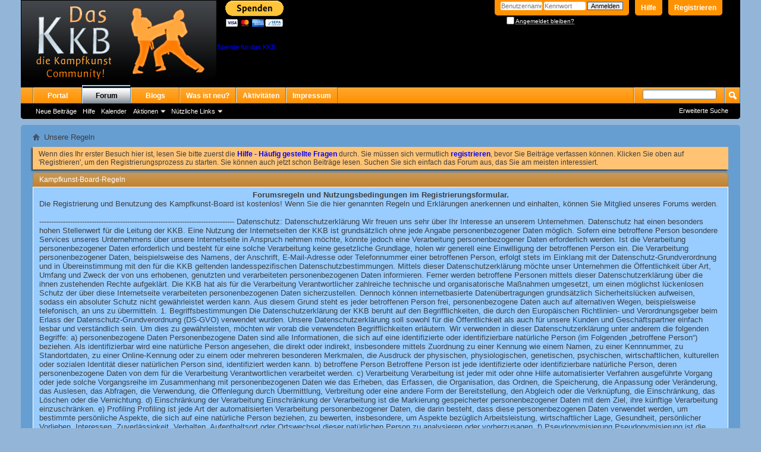

--- FILE ---
content_type: text/html; charset=ISO-8859-1
request_url: https://www.kampfkunst-board.info/forum/misc.php?s=bf1ce48e9a4d68999c5f18a4527541f3&do=showrules
body_size: 24957
content:
<!DOCTYPE html PUBLIC "-//W3C//DTD XHTML 1.0 Transitional//EN" "http://www.w3.org/TR/xhtml1/DTD/xhtml1-transitional.dtd">
<html xmlns="http://www.w3.org/1999/xhtml" dir="ltr" lang="de">
<head>
	<meta http-equiv="Content-Type" content="text/html; charset=ISO-8859-1" />
<meta id="e_vb_meta_bburl" name="vb_meta_bburl" content="https://www.kampfkunst-board.info/forum" />
<base href="https://www.kampfkunst-board.info/forum/" /><!--[if IE]></base><![endif]-->
<meta name="generator" content="vBulletin 4.2.5" />

	<link rel="Shortcut Icon" href="https://www.kampfkunst-board.info/forum/favicon.ico" type="image/x-icon" />


		<meta name="keywords" content="KKB,Kampfkunst-Board,Kampfkunst, Kampfsport,Gesundheit,Training,Filipino,Boxen,Kickboxen,Muay Thai,MMA,BJJ,Judo,Karate,Kung Fu,Wing Tsun,Wing Chun,JuJutsu,Sambo,Luta Livre,Free Fight,UFC,Ultimate Fighting,Bruce Lee,Jeet Kune Do,Aikido,Ninja,Ninjutsu,TKD,Taekwondo,Selbsrverteidigung,SV,Security,Budo,Krafttraining" />
		<meta name="description" content="KKB - Das Kampfkunst-Forum. Grösstes deutschsprachiges Forum zu allen Kampfkunst und Kampfsport Themen. www.kampfkunst-board.info" />





	
		<script type="text/javascript" src="https://ajax.googleapis.com/ajax/libs/yui/2.9.0/build/yuiloader-dom-event/yuiloader-dom-event.js"></script>
	

<script type="text/javascript">
<!--
	if (typeof YAHOO === 'undefined') // Load ALL YUI Local
	{
		document.write('<script type="text/javascript" src="clientscript/yui/yuiloader-dom-event/yuiloader-dom-event.js?v=425"><\/script>');
		document.write('<script type="text/javascript" src="clientscript/yui/connection/connection-min.js?v=425"><\/script>');
		var yuipath = 'clientscript/yui';
		var yuicombopath = '';
		var remoteyui = false;
	}
	else	// Load Rest of YUI remotely (where possible)
	{
		var yuipath = 'https://ajax.googleapis.com/ajax/libs/yui/2.9.0/build';
		var yuicombopath = '';
		var remoteyui = true;
		if (!yuicombopath)
		{
			document.write('<script type="text/javascript" src="https://ajax.googleapis.com/ajax/libs/yui/2.9.0/build/connection/connection-min.js?v=425"><\/script>');
		}
	}
	var SESSIONURL = "s=1056e1a1adf8766f2acb20d4b629158a&";
	var SECURITYTOKEN = "guest";
	var IMGDIR_MISC = "https://www.kampfkunst-board.info/forum/images/misc";
	var IMGDIR_BUTTON = "https://www.kampfkunst-board.info/forum/images/buttons";
	var vb_disable_ajax = parseInt("0", 10);
	var SIMPLEVERSION = "425";
	var BBURL = "https://www.kampfkunst-board.info/forum";
	var LOGGEDIN = 0 > 0 ? true : false;
	var THIS_SCRIPT = "misc";
	var RELPATH = "misc.php?do=showrules";
	var PATHS = {
		forum : "https://www.kampfkunst-board.info/forum",
		cms   : "https://www.kampfkunst-board.info",
		blog  : ""
	};
	var AJAXBASEURL = "https://www.kampfkunst-board.info/forum/";
// -->
</script>
<script type="text/javascript" src="https://www.kampfkunst-board.info/forum/clientscript/vbulletin-core.js?v=425"></script>



	<link rel="alternate" type="application/rss+xml" title="Kampfkunst-Board RSS-Feed" href="https://www.kampfkunst-board.info/forum/external.php?type=RSS2" />
	



	<link rel="stylesheet" type="text/css" href="clientscript/vbulletin_css/style00045l/main-rollup.css?d=1575363100" />
        

	<!--[if lt IE 8]>
	<link rel="stylesheet" type="text/css" href="clientscript/vbulletin_css/style00045l/popupmenu-ie.css?d=1575363100" />
	<link rel="stylesheet" type="text/css" href="clientscript/vbulletin_css/style00045l/vbulletin-ie.css?d=1575363100" />
	<link rel="stylesheet" type="text/css" href="clientscript/vbulletin_css/style00045l/vbulletin-chrome-ie.css?d=1575363100" />
	<link rel="stylesheet" type="text/css" href="clientscript/vbulletin_css/style00045l/vbulletin-formcontrols-ie.css?d=1575363100" />
	<link rel="stylesheet" type="text/css" href="clientscript/vbulletin_css/style00045l/editor-ie.css?d=1575363100" />
	<![endif]-->


	<title>Unsere Regeln - Kampfkunst-Board</title>
	<link rel="stylesheet" type="text/css" href="clientscript/vbulletin_css/style00045l/additional.css?d=1575363100" />

</head>
<body>
	<div class="above_body"> <!-- closing tag is in template navbar -->
<div id="header" class="floatcontainer doc_header">
	<div><a name="top" href="https://www.kampfkunst-board.info/forum/forum.php?s=1056e1a1adf8766f2acb20d4b629158a" class="logo-image"><img src="https://www.kampfkunst-board.info/forum/roland/kkb_logo.png" alt="Kampfkunst-Board - Powered by vBulletin" /></a></div>
	<div id="toplinks" class="toplinks">
		
			<ul class="nouser">
			
				<li><a href="register.php?s=1056e1a1adf8766f2acb20d4b629158a" rel="nofollow">Registrieren</a></li>
			
				<li><a rel="help" href="faq.php?s=1056e1a1adf8766f2acb20d4b629158a">Hilfe</a></li>
				<li>
			<script type="text/javascript" src="clientscript/vbulletin_md5.js?v=425"></script>
			<form id="navbar_loginform" action="login.php?s=1056e1a1adf8766f2acb20d4b629158a&amp;do=login" method="post" onsubmit="md5hash(vb_login_password, vb_login_md5password, vb_login_md5password_utf, 0)">
				<fieldset id="logindetails" class="logindetails">
					<div>
						<div>
					<input type="text" class="textbox default-value" name="vb_login_username" id="navbar_username" size="10" accesskey="u" tabindex="101" value="Benutzername" />
					<input type="password" class="textbox" tabindex="102" name="vb_login_password" id="navbar_password" size="10" />
					<input type="text" class="textbox default-value" tabindex="102" name="vb_login_password_hint" id="navbar_password_hint" size="10" value="Kennwort" style="display:none;" />
					<input type="submit" class="loginbutton" tabindex="104" value="Anmelden" title="Gib zur Anmeldung deinen Benutzernamen und dein Kennwort in die dafür vorgesehenen Textfelder ein oder klicke auf die 'Registrieren'-Schaltfläche, um ein neues Benutzerkonto anzulegen." accesskey="s" />
						</div>
					</div>
				</fieldset>
				<div id="remember" class="remember">
					<label for="cb_cookieuser_navbar"><input type="checkbox" name="cookieuser" value="1" id="cb_cookieuser_navbar" class="cb_cookieuser_navbar" accesskey="c" tabindex="103" /> <acronym style="border-bottom: 1px dotted #000000; cursor: help;" title="Du bleibst angemeldet, bis du dich selbst abmeldest.">Angemeldet bleiben?</acronym></label>
				</div>

				<input type="hidden" name="s" value="1056e1a1adf8766f2acb20d4b629158a" />
				<input type="hidden" name="securitytoken" value="guest" />
				<input type="hidden" name="do" value="login" />
				<input type="hidden" name="vb_login_md5password" />
				<input type="hidden" name="vb_login_md5password_utf" />
			</form>
			<script type="text/javascript">
			YAHOO.util.Dom.setStyle('navbar_password_hint', "display", "inline");
			YAHOO.util.Dom.setStyle('navbar_password', "display", "none");
			vB_XHTML_Ready.subscribe(function()
			{
			//
				YAHOO.util.Event.on('navbar_username', "focus", navbar_username_focus);
				YAHOO.util.Event.on('navbar_username', "blur", navbar_username_blur);
				YAHOO.util.Event.on('navbar_password_hint', "focus", navbar_password_hint);
				YAHOO.util.Event.on('navbar_password', "blur", navbar_password);
			});
			
			function navbar_username_focus(e)
			{
			//
				var textbox = YAHOO.util.Event.getTarget(e);
				if (textbox.value == 'Benutzername')
				{
				//
					textbox.value='';
					textbox.style.color='#000000';
				}
			}

			function navbar_username_blur(e)
			{
			//
				var textbox = YAHOO.util.Event.getTarget(e);
				if (textbox.value == '')
				{
				//
					textbox.value='Benutzername';
					textbox.style.color='#777777';
				}
			}
			
			function navbar_password_hint(e)
			{
			//
				var textbox = YAHOO.util.Event.getTarget(e);
				
				YAHOO.util.Dom.setStyle('navbar_password_hint', "display", "none");
				YAHOO.util.Dom.setStyle('navbar_password', "display", "inline");
				YAHOO.util.Dom.get('navbar_password').focus();
			}

			function navbar_password(e)
			{
			//
				var textbox = YAHOO.util.Event.getTarget(e);
				
				if (textbox.value == '')
				{
					YAHOO.util.Dom.setStyle('navbar_password_hint', "display", "inline");
					YAHOO.util.Dom.setStyle('navbar_password', "display", "none");
				}
			}
			</script>
				</li>
				
			</ul>
		
	</div>
	<div class="ad_global_header">
		<form action="https://www.paypal.com/cgi-bin/webscr" method="post" target="_top">
<input type="hidden" name="cmd" value="_s-xclick" />
<input type="hidden" name="hosted_button_id" value="VJ94ES7TY8954" />
<input type="image" src="https://www.paypalobjects.com/de_DE/DE/i/btn/btn_donateCC_LG.gif" border="0" name="submit" title="PayPal - The safer, easier way to pay online!" alt="Spenden mit dem PayPal-Button" />
<img alt="" border="0" src="https://www.paypal.com/de_DE/i/scr/pixel.gif" width="1" height="1" />
</form>
<br>
<br>
<a href="https://www.paypal.com/cgi-bin/webscr?cmd=_s-xclick&hosted_button_id=VJ94ES7TY8954&source=url">Spende für das KKB</a> 
		
	</div>
	<hr />
</div>
	<div id="navbar" class="navbar">
	<ul id="navtabs" class="navtabs floatcontainer">
		
		
	
		<li  id="tab_mja5_574">
			<a class="navtab" href="/">Portal</a>
		</li>
		
		

	
		<li class="selected" id="vbtab_forum">
			<a class="navtab" href="forum.php?s=1056e1a1adf8766f2acb20d4b629158a">Forum</a>
		</li>
		
		
			<ul class="floatcontainer">
				
					
						
							<li id="vbflink_newposts"><a href="search.php?s=1056e1a1adf8766f2acb20d4b629158a&amp;do=getnew&amp;contenttype=vBForum_Post">Neue Beiträge</a></li>
						
					
				
					
						
							<li id="vbflink_faq"><a href="faq.php?s=1056e1a1adf8766f2acb20d4b629158a">Hilfe</a></li>
						
					
				
					
						
							<li id="vbflink_calendar"><a href="calendar.php?s=1056e1a1adf8766f2acb20d4b629158a">Kalender</a></li>
						
					
				
					
						<li class="popupmenu" id="vbmenu_actions">
							<a href="javascript://" class="popupctrl">Aktionen</a>
							<ul class="popupbody popuphover">
								
									<li id="vbalink_mfr"><a href="forumdisplay.php?s=1056e1a1adf8766f2acb20d4b629158a&amp;do=markread&amp;markreadhash=guest">Alle Foren als gelesen markieren</a></li>
								
							</ul>
						</li>
					
				
					
						<li class="popupmenu" id="vbmenu_qlinks">
							<a href="javascript://" class="popupctrl">Nützliche Links</a>
							<ul class="popupbody popuphover">
								
									<li id="vbqlink_posts"><a href="search.php?s=1056e1a1adf8766f2acb20d4b629158a&amp;do=getdaily&amp;contenttype=vBForum_Post">Heutige Beiträge</a></li>
								
									<li id="vbqlink_leaders"><a href="showgroups.php?s=1056e1a1adf8766f2acb20d4b629158a">Forum-Mitarbeiter anzeigen </a></li>
								
							</ul>
						</li>
					
				
			</ul>
		

	
		<li  id="vbtab_blog">
			<a class="navtab" href="blog.php?s=1056e1a1adf8766f2acb20d4b629158a">Blogs</a>
		</li>
		
		

	
		<li  id="vbtab_whatsnew">
			<a class="navtab" href="search.php?s=1056e1a1adf8766f2acb20d4b629158a&amp;do=getnew&amp;contenttype=vBForum_Post">Was ist neu?</a>
		</li>
		
		

	
		<li  id="vbtab_activity">
			<a class="navtab" href="activity.php?s=1056e1a1adf8766f2acb20d4b629158a">Aktivitäten</a>
		</li>
		
		

		
	<li><a class="navtab" href="impressum.php?s=1056e1a1adf8766f2acb20d4b629158a&amp;">Impressum</a></li>

	</ul>
	
		<div id="globalsearch" class="globalsearch">
			<form action="search.php?s=1056e1a1adf8766f2acb20d4b629158a&amp;do=process" method="post" id="navbar_search" class="navbar_search">
				
				<input type="hidden" name="securitytoken" value="guest" />
				<input type="hidden" name="do" value="process" />
				<span class="textboxcontainer"><span><input type="text" value="" name="query" class="textbox" tabindex="99"/></span></span>
				<span class="buttoncontainer"><span><input type="image" class="searchbutton" src="https://www.kampfkunst-board.info/forum/images/buttons/search.png" name="submit" onclick="document.getElementById('navbar_search').submit;" tabindex="100"/></span></span>
			</form>
			<ul class="navbar_advanced_search">
				<li><a href="search.php?s=1056e1a1adf8766f2acb20d4b629158a&amp;search_type=1" accesskey="4">Erweiterte Suche</a></li>
				
			</ul>
		</div>
	
</div>
</div><!-- closing div for above_body -->

<div class="body_wrapper">
<div id="breadcrumb" class="breadcrumb">
	<ul class="floatcontainer">
		<li class="navbithome"><a href="index.php?s=1056e1a1adf8766f2acb20d4b629158a" accesskey="1"><img src="https://www.kampfkunst-board.info/forum/images/misc/navbit-home.png" alt="Startseite" /></a></li>
		
		
	<li class="navbit lastnavbit"><span>Unsere Regeln</span></li>

	</ul>
	<hr />
</div>





	<form action="profile.php?do=dismissnotice" method="post" id="notices" class="notices">
		<input type="hidden" name="do" value="dismissnotice" />
		<input type="hidden" name="s" value="s=1056e1a1adf8766f2acb20d4b629158a&amp;" />
		<input type="hidden" name="securitytoken" value="guest" />
		<input type="hidden" id="dismiss_notice_hidden" name="dismiss_noticeid" value="" />
		<input type="hidden" name="url" value="" />
		<ol>
			<li class="restore" id="navbar_notice_1">
	
	Wenn dies Ihr erster Besuch hier ist,
		lesen Sie bitte zuerst die <a href="faq.php?s=1056e1a1adf8766f2acb20d4b629158a" target="_blank"><b>Hilfe - Häufig gestellte Fragen</b></a>
		durch. Sie müssen sich vermutlich <a href="register.php?s=1056e1a1adf8766f2acb20d4b629158a" target="_blank"><b>registrieren</b></a>,
		bevor Sie Beiträge verfassen können. Klicken Sie oben auf 'Registrieren', um den Registrierungsprozess zu
		starten. Sie können auch jetzt schon Beiträge lesen. Suchen Sie sich einfach das Forum aus, das Sie am meisten
		interessiert.
</li>
		</ol>
	</form>

	
	<div class="block">
		<h2 class="blockhead">Kampfkunst-Board-Regeln</h2>
		<div class="blockbody">
			<div class="blockrow restore">
				<div align="center"><b>Forumsregeln und Nutzungsbedingungen im Registrierungsformular.</b></div>

Die Registrierung und Benutzung des Kampfkunst-Board ist kostenlos! Wenn Sie die hier genannten Regeln und Erklärungen anerkennen und einhalten, können Sie Mitglied unseres Forums werden. <br><br>

----------------------------------------------------------------------------------

Datenschutz:
Datenschutzerklärung
Wir freuen uns sehr über Ihr Interesse an unserem Unternehmen. Datenschutz hat einen besonders hohen Stellenwert für die Leitung der KKB. Eine Nutzung der Internetseiten der KKB ist grundsätzlich ohne jede Angabe personenbezogener Daten möglich. Sofern eine betroffene Person besondere Services unseres Unternehmens über unsere Internetseite in Anspruch nehmen möchte, könnte jedoch eine Verarbeitung personenbezogener Daten erforderlich werden. Ist die Verarbeitung personenbezogener Daten erforderlich und besteht für eine solche Verarbeitung keine gesetzliche Grundlage, holen wir generell eine Einwilligung der betroffenen Person ein.

Die Verarbeitung personenbezogener Daten, beispielsweise des Namens, der Anschrift, E-Mail-Adresse oder Telefonnummer einer betroffenen Person, erfolgt stets im Einklang mit der Datenschutz-Grundverordnung und in Übereinstimmung mit den für die KKB geltenden landesspezifischen Datenschutzbestimmungen. Mittels dieser Datenschutzerklärung möchte unser Unternehmen die Öffentlichkeit über Art, Umfang und Zweck der von uns erhobenen, genutzten und verarbeiteten personenbezogenen Daten informieren. Ferner werden betroffene Personen mittels dieser Datenschutzerklärung über die ihnen zustehenden Rechte aufgeklärt.

Die KKB hat als für die Verarbeitung Verantwortlicher zahlreiche technische und organisatorische Maßnahmen umgesetzt, um einen möglichst lückenlosen Schutz der über diese Internetseite verarbeiteten personenbezogenen Daten sicherzustellen. Dennoch können internetbasierte Datenübertragungen grundsätzlich Sicherheitslücken aufweisen, sodass ein absoluter Schutz nicht gewährleistet werden kann. Aus diesem Grund steht es jeder betroffenen Person frei, personenbezogene Daten auch auf alternativen Wegen, beispielsweise telefonisch, an uns zu übermitteln.

1. Begriffsbestimmungen
Die Datenschutzerklärung der KKB beruht auf den Begrifflichkeiten, die durch den Europäischen Richtlinien- und Verordnungsgeber beim Erlass der Datenschutz-Grundverordnung (DS-GVO) verwendet wurden. Unsere Datenschutzerklärung soll sowohl für die Öffentlichkeit als auch für unsere Kunden und Geschäftspartner einfach lesbar und verständlich sein. Um dies zu gewährleisten, möchten wir vorab die verwendeten Begrifflichkeiten erläutern.

Wir verwenden in dieser Datenschutzerklärung unter anderem die folgenden Begriffe:

a)    personenbezogene Daten
Personenbezogene Daten sind alle Informationen, die sich auf eine identifizierte oder identifizierbare natürliche Person (im Folgenden „betroffene Person“) beziehen. Als identifizierbar wird eine natürliche Person angesehen, die direkt oder indirekt, insbesondere mittels Zuordnung zu einer Kennung wie einem Namen, zu einer Kennnummer, zu Standortdaten, zu einer Online-Kennung oder zu einem oder mehreren besonderen Merkmalen, die Ausdruck der physischen, physiologischen, genetischen, psychischen, wirtschaftlichen, kulturellen oder sozialen Identität dieser natürlichen Person sind, identifiziert werden kann.

b)    betroffene Person
Betroffene Person ist jede identifizierte oder identifizierbare natürliche Person, deren personenbezogene Daten von dem für die Verarbeitung Verantwortlichen verarbeitet werden.

c)    Verarbeitung
Verarbeitung ist jeder mit oder ohne Hilfe automatisierter Verfahren ausgeführte Vorgang oder jede solche Vorgangsreihe im Zusammenhang mit personenbezogenen Daten wie das Erheben, das Erfassen, die Organisation, das Ordnen, die Speicherung, die Anpassung oder Veränderung, das Auslesen, das Abfragen, die Verwendung, die Offenlegung durch Übermittlung, Verbreitung oder eine andere Form der Bereitstellung, den Abgleich oder die Verknüpfung, die Einschränkung, das Löschen oder die Vernichtung.

d)    Einschränkung der Verarbeitung
Einschränkung der Verarbeitung ist die Markierung gespeicherter personenbezogener Daten mit dem Ziel, ihre künftige Verarbeitung einzuschränken.

e)    Profiling
Profiling ist jede Art der automatisierten Verarbeitung personenbezogener Daten, die darin besteht, dass diese personenbezogenen Daten verwendet werden, um bestimmte persönliche Aspekte, die sich auf eine natürliche Person beziehen, zu bewerten, insbesondere, um Aspekte bezüglich Arbeitsleistung, wirtschaftlicher Lage, Gesundheit, persönlicher Vorlieben, Interessen, Zuverlässigkeit, Verhalten, Aufenthaltsort oder Ortswechsel dieser natürlichen Person zu analysieren oder vorherzusagen.

f)     Pseudonymisierung
Pseudonymisierung ist die Verarbeitung personenbezogener Daten in einer Weise, auf welche die personenbezogenen Daten ohne Hinzuziehung zusätzlicher Informationen nicht mehr einer spezifischen betroffenen Person zugeordnet werden können, sofern diese zusätzlichen Informationen gesondert aufbewahrt werden und technischen und organisatorischen Maßnahmen unterliegen, die gewährleisten, dass die personenbezogenen Daten nicht einer identifizierten oder identifizierbaren natürlichen Person zugewiesen werden.

g)    Verantwortlicher oder für die Verarbeitung Verantwortlicher
Verantwortlicher oder für die Verarbeitung Verantwortlicher ist die natürliche oder juristische Person, Behörde, Einrichtung oder andere Stelle, die allein oder gemeinsam mit anderen über die Zwecke und Mittel der Verarbeitung von personenbezogenen Daten entscheidet. Sind die Zwecke und Mittel dieser Verarbeitung durch das Unionsrecht oder das Recht der Mitgliedstaaten vorgegeben, so kann der Verantwortliche beziehungsweise können die bestimmten Kriterien seiner Benennung nach dem Unionsrecht oder dem Recht der Mitgliedstaaten vorgesehen werden.

h)    Auftragsverarbeiter
Auftragsverarbeiter ist eine natürliche oder juristische Person, Behörde, Einrichtung oder andere Stelle, die personenbezogene Daten im Auftrag des Verantwortlichen verarbeitet.

i)      Empfänger
Empfänger ist eine natürliche oder juristische Person, Behörde, Einrichtung oder andere Stelle, der personenbezogene Daten offengelegt werden, unabhängig davon, ob es sich bei ihr um einen Dritten handelt oder nicht. Behörden, die im Rahmen eines bestimmten Untersuchungsauftrags nach dem Unionsrecht oder dem Recht der Mitgliedstaaten möglicherweise personenbezogene Daten erhalten, gelten jedoch nicht als Empfänger.

j)      Dritter
Dritter ist eine natürliche oder juristische Person, Behörde, Einrichtung oder andere Stelle außer der betroffenen Person, dem Verantwortlichen, dem Auftragsverarbeiter und den Personen, die unter der unmittelbaren Verantwortung des Verantwortlichen oder des Auftragsverarbeiters befugt sind, die personenbezogenen Daten zu verarbeiten.

k)    Einwilligung
Einwilligung ist jede von der betroffenen Person freiwillig für den bestimmten Fall in informierter Weise und unmissverständlich abgegebene Willensbekundung in Form einer Erklärung oder einer sonstigen eindeutigen bestätigenden Handlung, mit der die betroffene Person zu verstehen gibt, dass sie mit der Verarbeitung der sie betreffenden personenbezogenen Daten einverstanden ist.

2. Name und Anschrift des für die Verarbeitung Verantwortlichen
Verantwortlicher im Sinne der Datenschutz-Grundverordnung, sonstiger in den Mitgliedstaaten der Europäischen Union geltenden Datenschutzgesetze und anderer Bestimmungen mit datenschutzrechtlichem Charakter ist die:

KKB
Frank Burczynski @ IMAG Berlin e.V. 
Oudenarder Str.16
13347 Berlin
Deutschland
Tel.: +491776936326
E-Mail: jkdberlin@kampfkunst-board.info
Website: www.kampfkunst-board.info

3. Cookies
Die Internetseiten der KKB verwenden Cookies. Cookies sind Textdateien, welche über einen Internetbrowser auf einem Computersystem abgelegt und gespeichert werden.

Zahlreiche Internetseiten und Server verwenden Cookies. Viele Cookies enthalten eine sogenannte Cookie-ID. Eine Cookie-ID ist eine eindeutige Kennung des Cookies. Sie besteht aus einer Zeichenfolge, durch welche Internetseiten und Server dem konkreten Internetbrowser zugeordnet werden können, in dem das Cookie gespeichert wurde. Dies ermöglicht es den besuchten Internetseiten und Servern, den individuellen Browser der betroffenen Person von anderen Internetbrowsern, die andere Cookies enthalten, zu unterscheiden. Ein bestimmter Internetbrowser kann über die eindeutige Cookie-ID wiedererkannt und identifiziert werden.

Durch den Einsatz von Cookies kann die KKB den Nutzern dieser Internetseite nutzerfreundlichere Services bereitstellen, die ohne die Cookie-Setzung nicht möglich wären.

Mittels eines Cookies können die Informationen und Angebote auf unserer Internetseite im Sinne des Benutzers optimiert werden. Cookies ermöglichen uns, wie bereits erwähnt, die Benutzer unserer Internetseite wiederzuerkennen. Zweck dieser Wiedererkennung ist es, den Nutzern die Verwendung unserer Internetseite zu erleichtern. Der Benutzer einer Internetseite, die Cookies verwendet, muss beispielsweise nicht bei jedem Besuch der Internetseite erneut seine Zugangsdaten eingeben, weil dies von der Internetseite und dem auf dem Computersystem des Benutzers abgelegten Cookie übernommen wird. Ein weiteres Beispiel ist das Cookie eines Warenkorbes im Online-Shop. Der Online-Shop merkt sich die Artikel, die ein Kunde in den virtuellen Warenkorb gelegt hat, über ein Cookie.

Die betroffene Person kann die Setzung von Cookies durch unsere Internetseite jederzeit mittels einer entsprechenden Einstellung des genutzten Internetbrowsers verhindern und damit der Setzung von Cookies dauerhaft widersprechen. Ferner können bereits gesetzte Cookies jederzeit über einen Internetbrowser oder andere Softwareprogramme gelöscht werden. Dies ist in allen gängigen Internetbrowsern möglich. Deaktiviert die betroffene Person die Setzung von Cookies in dem genutzten Internetbrowser, sind unter Umständen nicht alle Funktionen unserer Internetseite vollumfänglich nutzbar.

4. Erfassung von allgemeinen Daten und Informationen
Die Internetseite der KKB erfasst mit jedem Aufruf der Internetseite durch eine betroffene Person oder ein automatisiertes System eine Reihe von allgemeinen Daten und Informationen. Diese allgemeinen Daten und Informationen werden in den Logfiles des Servers gespeichert. Erfasst werden können die (1) verwendeten Browsertypen und Versionen, (2) das vom zugreifenden System verwendete Betriebssystem, (3) die Internetseite, von welcher ein zugreifendes System auf unsere Internetseite gelangt (sogenannte Referrer), (4) die Unterwebseiten, welche über ein zugreifendes System auf unserer Internetseite angesteuert werden, (5) das Datum und die Uhrzeit eines Zugriffs auf die Internetseite, (6) eine Internet-Protokoll-Adresse (IP-Adresse), (7) der Internet-Service-Provider des zugreifenden Systems und (8) sonstige ähnliche Daten und Informationen, die der Gefahrenabwehr im Falle von Angriffen auf unsere informationstechnologischen Systeme dienen.

Bei der Nutzung dieser allgemeinen Daten und Informationen zieht die KKB keine Rückschlüsse auf die betroffene Person. Diese Informationen werden vielmehr benötigt, um (1) die Inhalte unserer Internetseite korrekt auszuliefern, (2) die Inhalte unserer Internetseite sowie die Werbung für diese zu optimieren, (3) die dauerhafte Funktionsfähigkeit unserer informationstechnologischen Systeme und der Technik unserer Internetseite zu gewährleisten sowie (4) um Strafverfolgungsbehörden im Falle eines Cyberangriffes die zur Strafverfolgung notwendigen Informationen bereitzustellen. Diese anonym erhobenen Daten und Informationen werden durch die KKB daher einerseits statistisch und ferner mit dem Ziel ausgewertet, den Datenschutz und die Datensicherheit in unserem Unternehmen zu erhöhen, um letztlich ein optimales Schutzniveau für die von uns verarbeiteten personenbezogenen Daten sicherzustellen. Die anonymen Daten der Server-Logfiles werden getrennt von allen durch eine betroffene Person angegebenen personenbezogenen Daten gespeichert.

5. Registrierung auf unserer Internetseite
Die betroffene Person hat die Möglichkeit, sich auf der Internetseite des für die Verarbeitung Verantwortlichen unter Angabe von personenbezogenen Daten zu registrieren. Welche personenbezogenen Daten dabei an den für die Verarbeitung Verantwortlichen übermittelt werden, ergibt sich aus der jeweiligen Eingabemaske, die für die Registrierung verwendet wird. Die von der betroffenen Person eingegebenen personenbezogenen Daten werden ausschließlich für die interne Verwendung bei dem für die Verarbeitung Verantwortlichen und für eigene Zwecke erhoben und gespeichert. Der für die Verarbeitung Verantwortliche kann die Weitergabe an einen oder mehrere Auftragsverarbeiter, beispielsweise einen Paketdienstleister, veranlassen, der die personenbezogenen Daten ebenfalls ausschließlich für eine interne Verwendung, die dem für die Verarbeitung Verantwortlichen zuzurechnen ist, nutzt.

Durch eine Registrierung auf der Internetseite des für die Verarbeitung Verantwortlichen wird ferner die vom Internet-Service-Provider (ISP) der betroffenen Person vergebene IP-Adresse, das Datum sowie die Uhrzeit der Registrierung gespeichert. Die Speicherung dieser Daten erfolgt vor dem Hintergrund, dass nur so der Missbrauch unserer Dienste verhindert werden kann, und diese Daten im Bedarfsfall ermöglichen, begangene Straftaten aufzuklären. Insofern ist die Speicherung dieser Daten zur Absicherung des für die Verarbeitung Verantwortlichen erforderlich. Eine Weitergabe dieser Daten an Dritte erfolgt grundsätzlich nicht, sofern keine gesetzliche Pflicht zur Weitergabe besteht oder die Weitergabe der Strafverfolgung dient.

Die Registrierung der betroffenen Person unter freiwilliger Angabe personenbezogener Daten dient dem für die Verarbeitung Verantwortlichen dazu, der betroffenen Person Inhalte oder Leistungen anzubieten, die aufgrund der Natur der Sache nur registrierten Benutzern angeboten werden können. Registrierten Personen steht die Möglichkeit frei, die bei der Registrierung angegebenen personenbezogenen Daten jederzeit abzuändern oder vollständig aus dem Datenbestand des für die Verarbeitung Verantwortlichen löschen zu lassen.

Der für die Verarbeitung Verantwortliche erteilt jeder betroffenen Person jederzeit auf Anfrage Auskunft darüber, welche personenbezogenen Daten über die betroffene Person gespeichert sind. Ferner berichtigt oder löscht der für die Verarbeitung Verantwortliche personenbezogene Daten auf Wunsch oder Hinweis der betroffenen Person, soweit dem keine gesetzlichen Aufbewahrungspflichten entgegenstehen. Die Gesamtheit der Mitarbeiter des für die Verarbeitung Verantwortlichen stehen der betroffenen Person in diesem Zusammenhang als Ansprechpartner zur Verfügung.

6. Abonnement unseres Newsletters
Auf der Internetseite der KKB wird den Benutzern die Möglichkeit eingeräumt, den Newsletter unseres Unternehmens zu abonnieren. Welche personenbezogenen Daten bei der Bestellung des Newsletters an den für die Verarbeitung Verantwortlichen übermittelt werden, ergibt sich aus der hierzu verwendeten Eingabemaske.

Die KKB informiert ihre Kunden und Geschäftspartner in unregelmäßigen Abständen im Wege eines Newsletters über Angebote des Unternehmens. Der Newsletter unseres Unternehmens kann von der betroffenen Person grundsätzlich nur dann empfangen werden, wenn (1) die betroffene Person über eine gültige E-Mail-Adresse verfügt und (2) die betroffene Person sich für den Newsletterversand registriert. An die von einer betroffenen Person erstmalig für den Newsletterversand eingetragene E-Mail-Adresse wird aus rechtlichen Gründen eine Bestätigungsmail im Double-Opt-In-Verfahren versendet. Diese Bestätigungsmail dient der Überprüfung, ob der Inhaber der E-Mail-Adresse als betroffene Person den Empfang des Newsletters autorisiert hat.

Bei der Anmeldung zum Newsletter speichern wir ferner die vom Internet-Service-Provider (ISP) vergebene IP-Adresse des von der betroffenen Person zum Zeitpunkt der Anmeldung verwendeten Computersystems sowie das Datum und die Uhrzeit der Anmeldung. Die Erhebung dieser Daten ist erforderlich, um den(möglichen) Missbrauch der E-Mail-Adresse einer betroffenen Person zu einem späteren Zeitpunkt nachvollziehen zu können und dient deshalb der rechtlichen Absicherung des für die Verarbeitung Verantwortlichen.

Die im Rahmen einer Anmeldung zum Newsletter erhobenen personenbezogenen Daten werden ausschließlich zum Versand unseres Newsletters verwendet. Ferner könnten Abonnenten des Newsletters per E-Mail informiert werden, sofern dies für den Betrieb des Newsletter-Dienstes oder eine diesbezügliche Registrierung erforderlich ist, wie dies im Falle von Änderungen am Newsletterangebot oder bei der Veränderung der technischen Gegebenheiten der Fall sein könnte. Es erfolgt keine Weitergabe der im Rahmen des Newsletter-Dienstes erhobenen personenbezogenen Daten an Dritte. Das Abonnement unseres Newsletters kann durch die betroffene Person jederzeit gekündigt werden. Die Einwilligung in die Speicherung personenbezogener Daten, die die betroffene Person uns für den Newsletterversand erteilt hat, kann jederzeit widerrufen werden. Zum Zwecke des Widerrufs der Einwilligung findet sich in jedem Newsletter ein entsprechender Link. Ferner besteht die Möglichkeit, sich jederzeit auch direkt auf der Internetseite des für die Verarbeitung Verantwortlichen vom Newsletterversand abzumelden oder dies dem für die Verarbeitung Verantwortlichen auf andere Weise mitzuteilen.

7. Newsletter-Tracking
Die Newsletter der KKB enthalten sogenannte Zählpixel. Ein Zählpixel ist eine Miniaturgrafik, die in solche E-Mails eingebettet wird, welche im HTML-Format versendet werden, um eine Logdatei-Aufzeichnung und eine Logdatei-Analyse zu ermöglichen. Dadurch kann eine statistische Auswertung des Erfolges oder Misserfolges von Online-Marketing-Kampagnen durchgeführt werden. Anhand des eingebetteten Zählpixels kann die KKB erkennen, ob und wann eine E-Mail von einer betroffenen Person geöffnet wurde und welche in der E-Mail befindlichen Links von der betroffenen Person aufgerufen wurden.

Solche über die in den Newslettern enthaltenen Zählpixel erhobenen personenbezogenen Daten, werden von dem für die Verarbeitung Verantwortlichen gespeichert und ausgewertet, um den Newsletterversand zu optimieren und den Inhalt zukünftiger Newsletter noch besser den Interessen der betroffenen Person anzupassen. Diese personenbezogenen Daten werden nicht an Dritte weitergegeben. Betroffene Personen sind jederzeit berechtigt, die diesbezügliche gesonderte, über das Double-Opt-In-Verfahren abgegebene Einwilligungserklärung zu widerrufen. Nach einem Widerruf werden diese personenbezogenen Daten von dem für die Verarbeitung Verantwortlichen gelöscht. Eine Abmeldung vom Erhalt des Newsletters deutet die KKB automatisch als Widerruf.

8. Kontaktmöglichkeit über die Internetseite
Die Internetseite der KKB enthält aufgrund von gesetzlichen Vorschriften Angaben, die eine schnelle elektronische Kontaktaufnahme zu unserem Unternehmen sowie eine unmittelbare Kommunikation mit uns ermöglichen, was ebenfalls eine allgemeine Adresse der sogenannten elektronischen Post (E-Mail-Adresse) umfasst. Sofern eine betroffene Person per E-Mail oder über ein Kontaktformular den Kontakt mit dem für die Verarbeitung Verantwortlichen aufnimmt, werden die von der betroffenen Person übermittelten personenbezogenen Daten automatisch gespeichert. Solche auf freiwilliger Basis von einer betroffenen Person an den für die Verarbeitung Verantwortlichen übermittelten personenbezogenen Daten werden für Zwecke der Bearbeitung oder der Kontaktaufnahme zur betroffenen Person gespeichert. Es erfolgt keine Weitergabe dieser personenbezogenen Daten an Dritte.

9. Kommentarfunktion im Blog auf der Internetseite
Die KKB bietet den Nutzern auf einem Blog, der sich auf der Internetseite des für die Verarbeitung Verantwortlichen befindet, die Möglichkeit, individuelle Kommentare zu einzelnen Blog-Beiträgen zu hinterlassen. Ein Blog ist ein auf einer Internetseite geführtes, in der Regel öffentlich einsehbares Portal, in welchem eine oder mehrere Personen, die Blogger oder Web-Blogger genannt werden, Artikel posten oder Gedanken in sogenannten Blogposts niederschreiben können. Die Blogposts können in der Regel von Dritten kommentiert werden.

Hinterlässt eine betroffene Person einen Kommentar in dem auf dieser Internetseite veröffentlichten Blog, werden neben den von der betroffenen Person hinterlassenen Kommentaren auch Angaben zum Zeitpunkt der Kommentareingabe sowie zu dem von der betroffenen Person gewählten Nutzernamen (Pseudonym) gespeichert und veröffentlicht. Ferner wird die vom Internet-Service-Provider (ISP) der betroffenen Person vergebene IP-Adresse mitprotokolliert. Diese Speicherung der IP-Adresse erfolgt aus Sicherheitsgründen und für den Fall, dass die betroffene Person durch einen abgegebenen Kommentar die Rechte Dritter verletzt oder rechtswidrige Inhalte postet. Die Speicherung dieser personenbezogenen Daten erfolgt daher im eigenen Interesse des für die Verarbeitung Verantwortlichen, damit sich dieser im Falle einer Rechtsverletzung gegebenenfalls exkulpieren könnte. Es erfolgt keine Weitergabe dieser erhobenen personenbezogenen Daten an Dritte, sofern eine solche Weitergabe nicht gesetzlich vorgeschrieben ist oder der Rechtsverteidigung des für die Verarbeitung Verantwortlichen dient.

10. Abonnement von Kommentaren im Blog auf der Internetseite
Die im Blog der KKB abgegebenen Kommentare können grundsätzlich von Dritten abonniert werden. Insbesondere besteht die Möglichkeit, dass ein Kommentator die seinem Kommentar nachfolgenden Kommentare zu einem bestimmten Blog-Beitrag abonniert.

Sofern sich eine betroffene Person für die Option entscheidet, Kommentare zu abonnieren, versendet der für die Verarbeitung Verantwortliche eine automatische Bestätigungsmail, um im Double-Opt-In-Verfahren zu überprüfen, ob sich wirklich der Inhaber der angegebenen E-Mail-Adresse für diese Option entschieden hat. Die Option zum Abonnement von Kommentaren kann jederzeit beendet werden.

11. Routinemäßige Löschung und Sperrung von personenbezogenen Daten
Der für die Verarbeitung Verantwortliche verarbeitet und speichert personenbezogene Daten der betroffenen Person nur für den Zeitraum, der zur Erreichung des Speicherungszwecks erforderlich ist oder sofern dies durch den Europäischen Richtlinien- und Verordnungsgeber oder einen anderen Gesetzgeber in Gesetzen oder Vorschriften, welchen der für die Verarbeitung Verantwortliche unterliegt, vorgesehen wurde.

Entfällt der Speicherungszweck oder läuft eine vom Europäischen Richtlinien- und Verordnungsgeber oder einem anderen zuständigen Gesetzgeber vorgeschriebene Speicherfrist ab, werden die personenbezogenen Daten routinemäßig und entsprechend den gesetzlichen Vorschriften gesperrt oder gelöscht.

12. Rechte der betroffenen Person
a)    Recht auf Bestätigung
Jede betroffene Person hat das vom Europäischen Richtlinien- und Verordnungsgeber eingeräumte Recht, von dem für die Verarbeitung Verantwortlichen eine Bestätigung darüber zu verlangen, ob sie betreffende personenbezogene Daten verarbeitet werden. Möchte eine betroffene Person dieses Bestätigungsrecht in Anspruch nehmen, kann sie sich hierzu jederzeit an einen Mitarbeiter des für die Verarbeitung Verantwortlichen wenden.

b)    Recht auf Auskunft
Jede von der Verarbeitung personenbezogener Daten betroffene Person hat das vom Europäischen Richtlinien- und Verordnungsgeber gewährte Recht, jederzeit von dem für die Verarbeitung Verantwortlichen unentgeltliche Auskunft über die zu seiner Person gespeicherten personenbezogenen Daten und eine Kopie dieser Auskunft zu erhalten. Ferner hat der Europäische Richtlinien- und Verordnungsgeber der betroffenen Person Auskunft über folgende Informationen zugestanden:

die Verarbeitungszwecke
die Kategorien personenbezogener Daten, die verarbeitet werden
die Empfänger oder Kategorien von Empfängern, gegenüber denen die personenbezogenen Daten offengelegt worden sind oder noch offengelegt werden, insbesondere bei Empfängern in Drittländern oder bei internationalen Organisationen
falls möglich die geplante Dauer, für die die personenbezogenen Daten gespeichert werden, oder, falls dies nicht möglich ist, die Kriterien für die Festlegung dieser Dauer
das Bestehen eines Rechts auf Berichtigung oder Löschung der sie betreffenden personenbezogenen Daten oder auf Einschränkung der Verarbeitung durch den Verantwortlichen oder eines Widerspruchsrechts gegen diese Verarbeitung
das Bestehen eines Beschwerderechts bei einer Aufsichtsbehörde
wenn die personenbezogenen Daten nicht bei der betroffenen Person erhoben werden: Alle verfügbaren Informationen über die Herkunft der Daten
das Bestehen einer automatisierten Entscheidungsfindung einschließlich Profiling gemäß Artikel 22 Abs.1 und 4 DS-GVO und  — zumindest in diesen Fällen  — aussagekräftige Informationen über die involvierte Logik sowie die Tragweite und die angestrebten Auswirkungen einer derartigen Verarbeitung für die betroffene Person
Ferner steht der betroffenen Person ein Auskunftsrecht darüber zu, ob personenbezogene Daten an ein Drittland oder an eine internationale Organisation übermittelt wurden. Sofern dies der Fall ist, so steht der betroffenen Person im Übrigen das Recht zu, Auskunft über die geeigneten Garantien im Zusammenhang mit der Übermittlung zu erhalten.

Möchte eine betroffene Person dieses Auskunftsrecht in Anspruch nehmen, kann sie sich hierzu jederzeit an einen Mitarbeiter des für die Verarbeitung Verantwortlichen wenden.

c)    Recht auf Berichtigung
Jede von der Verarbeitung personenbezogener Daten betroffene Person hat das vom Europäischen Richtlinien- und Verordnungsgeber gewährte Recht, die unverzügliche Berichtigung sie betreffender unrichtiger personenbezogener Daten zu verlangen. Ferner steht der betroffenen Person das Recht zu, unter Berücksichtigung der Zwecke der Verarbeitung, die Vervollständigung unvollständiger personenbezogener Daten  — auch mittels einer ergänzenden Erklärung  — zu verlangen.

Möchte eine betroffene Person dieses Berichtigungsrecht in Anspruch nehmen, kann sie sich hierzu jederzeit an einen Mitarbeiter des für die Verarbeitung Verantwortlichen wenden.

d)    Recht auf Löschung (Recht auf Vergessen werden)
Jede von der Verarbeitung personenbezogener Daten betroffene Person hat das vom Europäischen Richtlinien- und Verordnungsgeber gewährte Recht, von dem Verantwortlichen zu verlangen, dass die sie betreffenden personenbezogenen Daten unverzüglich gelöscht werden, sofern einer der folgenden Gründe zutrifft und soweit die Verarbeitung nicht erforderlich ist:

Die personenbezogenen Daten wurden für solche Zwecke erhoben oder auf sonstige Weise verarbeitet, für welche sie nicht mehr notwendig sind.
Die betroffene Person widerruft ihre Einwilligung, auf die sich die Verarbeitung gemäß Art. 6 Abs. 1 Buchstabe a DS-GVO oder Art. 9 Abs. 2 Buchstabe a DS-GVO stützte, und es fehlt an einer anderweitigen Rechtsgrundlage für die Verarbeitung.
Die betroffene Person legt gemäß Art. 21 Abs. 1 DS-GVO Widerspruch gegen die Verarbeitung ein, und es liegen keine vorrangigen berechtigten Gründe für die Verarbeitung vor, oder die betroffene Person legt gemäß Art. 21 Abs. 2 DS-GVO Widerspruch gegen die Verarbeitung ein.
Die personenbezogenen Daten wurden unrechtmäßig verarbeitet.
Die Löschung der personenbezogenen Daten ist zur Erfüllung einer rechtlichen Verpflichtung nach dem Unionsrecht oder dem Recht der Mitgliedstaaten erforderlich, dem der Verantwortliche unterliegt.
Die personenbezogenen Daten wurden in Bezug auf angebotene Dienste der Informationsgesellschaft gemäß Art. 8 Abs. 1 DS-GVO erhoben.
Sofern einer der oben genannten Gründe zutrifft und eine betroffene Person die Löschung von personenbezogenen Daten, die bei der KKB gespeichert sind, veranlassen möchte, kann sie sich hierzu jederzeit an einen Mitarbeiter des für die Verarbeitung Verantwortlichen wenden. Der Mitarbeiter der KKB wird veranlassen, dass dem Löschverlangen unverzüglich nachgekommen wird.

Wurden die personenbezogenen Daten von der KKB öffentlich gemacht und ist unser Unternehmen als Verantwortlicher gemäß Art. 17 Abs. 1 DS-GVO zur Löschung der personenbezogenen Daten verpflichtet, so trifft die KKB unter Berücksichtigung der verfügbaren Technologie und der Implementierungskosten angemessene Maßnahmen, auch technischer Art, um andere für die Datenverarbeitung Verantwortliche, welche die veröffentlichten personenbezogenen Daten verarbeiten, darüber in Kenntnis zu setzen, dass die betroffene Person von diesen anderen für die Datenverarbeitung Verantwortlichen die Löschung sämtlicher Links zu diesen personenbezogenen Daten oder von Kopien oder Replikationen dieser personenbezogenen Daten verlangt hat, soweit die Verarbeitung nicht erforderlich ist. Der Mitarbeiter der KKB wird im Einzelfall das Notwendige veranlassen.

e)    Recht auf Einschränkung der Verarbeitung
Jede von der Verarbeitung personenbezogener Daten betroffene Person hat das vom Europäischen Richtlinien- und Verordnungsgeber gewährte Recht, von dem Verantwortlichen die Einschränkung der Verarbeitung zu verlangen, wenn eine der folgenden Voraussetzungen gegeben ist:

Die Richtigkeit der personenbezogenen Daten wird von der betroffenen Person bestritten, und zwar für eine Dauer, die es dem Verantwortlichen ermöglicht, die Richtigkeit der personenbezogenen Daten zu überprüfen.
Die Verarbeitung ist unrechtmäßig, die betroffene Person lehnt die Löschung der personenbezogenen Daten ab und verlangt stattdessen die Einschränkung der Nutzung der personenbezogenen Daten.
Der Verantwortliche benötigt die personenbezogenen Daten für die Zwecke der Verarbeitung nicht länger, die betroffene Person benötigt sie jedoch zur Geltendmachung, Ausübung oder Verteidigung von Rechtsansprüchen.
Die betroffene Person hat Widerspruch gegen die Verarbeitung gem. Art. 21 Abs. 1 DS-GVO eingelegt und es steht noch nicht fest, ob die berechtigten Gründe des Verantwortlichen gegenüber denen der betroffenen Person überwiegen.
Sofern eine der oben genannten Voraussetzungen gegeben ist und eine betroffene Person die Einschränkung von personenbezogenen Daten, die bei der KKB gespeichert sind, verlangen möchte, kann sie sich hierzu jederzeit an einen Mitarbeiter des für die Verarbeitung Verantwortlichen wenden. Der Mitarbeiter der KKB wird die Einschränkung der Verarbeitung veranlassen.

f)     Recht auf Datenübertragbarkeit
Jede von der Verarbeitung personenbezogener Daten betroffene Person hat das vom Europäischen Richtlinien- und Verordnungsgeber gewährte Recht, die sie betreffenden personenbezogenen Daten, welche durch die betroffene Person einem Verantwortlichen bereitgestellt wurden, in einem strukturierten, gängigen und maschinenlesbaren Format zu erhalten. Sie hat außerdem das Recht, diese Daten einem anderen Verantwortlichen ohne Behinderung durch den Verantwortlichen, dem die personenbezogenen Daten bereitgestellt wurden, zu übermitteln, sofern die Verarbeitung auf der Einwilligung gemäß Art. 6 Abs. 1 Buchstabe a DS-GVO oder Art. 9 Abs. 2 Buchstabe a DS-GVO oder auf einem Vertrag gemäß Art. 6 Abs. 1 Buchstabe b DS-GVO beruht und die Verarbeitung mithilfe automatisierter Verfahren erfolgt, sofern die Verarbeitung nicht für die Wahrnehmung einer Aufgabe erforderlich ist, die im öffentlichen Interesse liegt oder in Ausübung öffentlicher Gewalt erfolgt, welche dem Verantwortlichen übertragen wurde.

Ferner hat die betroffene Person bei der Ausübung ihres Rechts auf Datenübertragbarkeit gemäß Art. 20 Abs. 1 DS-GVO das Recht, zu erwirken, dass die personenbezogenen Daten direkt von einem Verantwortlichen an einen anderen Verantwortlichen übermittelt werden, soweit dies technisch machbar ist und sofern hiervon nicht die Rechte und Freiheiten anderer Personen beeinträchtigt werden.

Zur Geltendmachung des Rechts auf Datenübertragbarkeit kann sich die betroffene Person jederzeit an einen Mitarbeiter der KKB wenden.

g)    Recht auf Widerspruch
Jede von der Verarbeitung personenbezogener Daten betroffene Person hat das vom Europäischen Richtlinien- und Verordnungsgeber gewährte Recht, aus Gründen, die sich aus ihrer besonderen Situation ergeben, jederzeit gegen die Verarbeitung sie betreffender personenbezogener Daten, die aufgrund von Art. 6 Abs. 1 Buchstaben e oder f DS-GVO erfolgt, Widerspruch einzulegen. Dies gilt auch für ein auf diese Bestimmungen gestütztes Profiling.

Die KKB verarbeitet die personenbezogenen Daten im Falle des Widerspruchs nicht mehr, es sei denn, wir können zwingende schutzwürdige Gründe für die Verarbeitung nachweisen, die den Interessen, Rechten und Freiheiten der betroffenen Person überwiegen, oder die Verarbeitung dient der Geltendmachung, Ausübung oder Verteidigung von Rechtsansprüchen.

Verarbeitet die KKB personenbezogene Daten, um Direktwerbung zu betreiben, so hat die betroffene Person das Recht, jederzeit Widerspruch gegen die Verarbeitung der personenbezogenen Daten zum Zwecke derartiger Werbung einzulegen. Dies gilt auch für das Profiling, soweit es mit solcher Direktwerbung in Verbindung steht. Widerspricht die betroffene Person gegenüber der KKB der Verarbeitung für Zwecke der Direktwerbung, so wird die KKB die personenbezogenen Daten nicht mehr für diese Zwecke verarbeiten.

Zudem hat die betroffene Person das Recht, aus Gründen, die sich aus ihrer besonderen Situation ergeben, gegen die sie betreffende Verarbeitung personenbezogener Daten, die bei der KKB zu wissenschaftlichen oder historischen Forschungszwecken oder zu statistischen Zwecken gemäß Art. 89 Abs. 1 DS-GVO erfolgen, Widerspruch einzulegen, es sei denn, eine solche Verarbeitung ist zur Erfüllung einer im öffentlichen Interesse liegenden Aufgabe erforderlich.

Zur Ausübung des Rechts auf Widerspruch kann sich die betroffene Person direkt jeden Mitarbeiter der KKB oder einen anderen Mitarbeiter wenden. Der betroffenen Person steht es ferner frei, im Zusammenhang mit der Nutzung von Diensten der Informationsgesellschaft, ungeachtet der Richtlinie 2002/58/EG, ihr Widerspruchsrecht mittels automatisierter Verfahren auszuüben, bei denen technische Spezifikationen verwendet werden.

h)    Automatisierte Entscheidungen im Einzelfall einschließlich Profiling
Jede von der Verarbeitung personenbezogener Daten betroffene Person hat das vom Europäischen Richtlinien- und Verordnungsgeber gewährte Recht, nicht einer ausschließlich auf einer automatisierten Verarbeitung — einschließlich Profiling — beruhenden Entscheidung unterworfen zu werden, die ihr gegenüber rechtliche Wirkung entfaltet oder sie in ähnlicher Weise erheblich beeinträchtigt, sofern die Entscheidung (1) nicht für den Abschluss oder die Erfüllung eines Vertrags zwischen der betroffenen Person und dem Verantwortlichen erforderlich ist, oder (2) aufgrund von Rechtsvorschriften der Union oder der Mitgliedstaaten, denen der Verantwortliche unterliegt, zulässig ist und diese Rechtsvorschriften angemessene Maßnahmen zur Wahrung der Rechte und Freiheiten sowie der berechtigten Interessen der betroffenen Person enthalten oder (3) mit ausdrücklicher Einwilligung der betroffenen Person erfolgt.

Ist die Entscheidung (1) für den Abschluss oder die Erfüllung eines Vertrags zwischen der betroffenen Person und dem Verantwortlichen erforderlich oder (2) erfolgt sie mit ausdrücklicher Einwilligung der betroffenen Person, trifft die KKB angemessene Maßnahmen, um die Rechte und Freiheiten sowie die berechtigten Interessen der betroffenen Person zu wahren, wozu mindestens das Recht auf Erwirkung des Eingreifens einer Person seitens des Verantwortlichen, auf Darlegung des eigenen Standpunkts und auf Anfechtung der Entscheidung gehört.

Möchte die betroffene Person Rechte mit Bezug auf automatisierte Entscheidungen geltend machen, kann sie sich hierzu jederzeit an einen Mitarbeiter des für die Verarbeitung Verantwortlichen wenden.

i)      Recht auf Widerruf einer datenschutzrechtlichen Einwilligung
Jede von der Verarbeitung personenbezogener Daten betroffene Person hat das vom Europäischen Richtlinien- und Verordnungsgeber gewährte Recht, eine Einwilligung zur Verarbeitung personenbezogener Daten jederzeit zu widerrufen.

Möchte die betroffene Person ihr Recht auf Widerruf einer Einwilligung geltend machen, kann sie sich hierzu jederzeit an einen Mitarbeiter des für die Verarbeitung Verantwortlichen wenden.

13. Rechtsgrundlage der Verarbeitung
Art. 6 I lit. a DS-GVO dient unserem Unternehmen als Rechtsgrundlage für Verarbeitungsvorgänge, bei denen wir eine Einwilligung für einen bestimmten Verarbeitungszweck einholen. Ist die Verarbeitung personenbezogener Daten zur Erfüllung eines Vertrags, dessen Vertragspartei die betroffene Person ist, erforderlich, wie dies beispielsweise bei Verarbeitungsvorgängen der Fall ist, die für eine Lieferung von Waren oder die Erbringung einer sonstigen Leistung oder Gegenleistung notwendig sind, so beruht die Verarbeitung auf Art. 6 I lit. b DS-GVO. Gleiches gilt für solche Verarbeitungsvorgänge die zur Durchführung vorvertraglicher Maßnahmen erforderlich sind, etwa in Fällen von Anfragen zur unseren Produkten oder Leistungen. Unterliegt unser Unternehmen einer rechtlichen Verpflichtung durch welche eine Verarbeitung von personenbezogenen Daten erforderlich wird, wie beispielsweise zur Erfüllung steuerlicher Pflichten, so basiert die Verarbeitung auf Art. 6 I lit. c DS-GVO. In seltenen Fällen könnte die Verarbeitung von personenbezogenen Daten erforderlich werden, um lebenswichtige Interessen der betroffenen Person oder einer anderen natürlichen Person zu schützen. Dies wäre beispielsweise der Fall, wenn ein Besucher in unserem Betrieb verletzt werden würde und daraufhin sein Name, sein Alter, seine Krankenkassendaten oder sonstige lebenswichtige Informationen an einen Arzt, ein Krankenhaus oder sonstige Dritte weitergegeben werden müssten. Dann würde die Verarbeitung auf Art. 6 I lit. d DS-GVO beruhen. Letztlich könnten Verarbeitungsvorgänge auf Art. 6 I lit. f DS-GVO beruhen. Auf dieser Rechtsgrundlage basieren Verarbeitungsvorgänge, die von keiner der vorgenannten Rechtsgrundlagen erfasst werden, wenn die Verarbeitung zur Wahrung eines berechtigten Interesses unseres Unternehmens oder eines Dritten erforderlich ist, sofern die Interessen, Grundrechte und Grundfreiheiten des Betroffenen nicht überwiegen. Solche Verarbeitungsvorgänge sind uns insbesondere deshalb gestattet, weil sie durch den Europäischen Gesetzgeber besonders erwähnt wurden. Er vertrat insoweit die Auffassung, dass ein berechtigtes Interesse anzunehmen sein könnte, wenn die betroffene Person ein Kunde des Verantwortlichen ist (Erwägungsgrund 47 Satz 2 DS-GVO).

14. Berechtigte Interessen an der Verarbeitung, die von dem Verantwortlichen oder einem Dritten verfolgt werden
Basiert die Verarbeitung personenbezogener Daten auf Artikel 6 I lit. f DS-GVO ist unser berechtigtes Interesse die Durchführung unserer Geschäftstätigkeit zugunsten des Wohlergehens all unserer Mitarbeiter und unserer Anteilseigner.

15. Dauer, für die die personenbezogenen Daten gespeichert werden
Das Kriterium für die Dauer der Speicherung von personenbezogenen Daten ist die jeweilige gesetzliche Aufbewahrungsfrist. Nach Ablauf der Frist werden die entsprechenden Daten routinemäßig gelöscht, sofern sie nicht mehr zur Vertragserfüllung oder Vertragsanbahnung erforderlich sind.

16. Gesetzliche oder vertragliche Vorschriften zur Bereitstellung der personenbezogenen Daten; Erforderlichkeit für den Vertragsabschluss; Verpflichtung der betroffenen Person, die personenbezogenen Daten bereitzustellen; mögliche Folgen der Nichtbereitstellung
Wir klären Sie darüber auf, dass die Bereitstellung personenbezogener Daten zum Teil gesetzlich vorgeschrieben ist (z.B. Steuervorschriften) oder sich auch aus vertraglichen Regelungen (z.B. Angaben zum Vertragspartner) ergeben kann. Mitunter kann es zu einem Vertragsschluss erforderlich sein, dass eine betroffene Person uns personenbezogene Daten zur Verfügung stellt, die in der Folge durch uns verarbeitet werden müssen. Die betroffene Person ist beispielsweise verpflichtet uns personenbezogene Daten bereitzustellen, wenn unser Unternehmen mit ihr einen Vertrag abschließt. Eine Nichtbereitstellung der personenbezogenen Daten hätte zur Folge, dass der Vertrag mit dem Betroffenen nicht geschlossen werden könnte. Vor einer Bereitstellung personenbezogener Daten durch den Betroffenen muss sich der Betroffene an einen unserer Mitarbeiter wenden. Unser Mitarbeiter klärt den Betroffenen einzelfallbezogen darüber auf, ob die Bereitstellung der personenbezogenen Daten gesetzlich oder vertraglich vorgeschrieben oder für den Vertragsabschluss erforderlich ist, ob eine Verpflichtung besteht, die personenbezogenen Daten bereitzustellen, und welche Folgen die Nichtbereitstellung der personenbezogenen Daten hätte.

17. Bestehen einer automatisierten Entscheidungsfindung
Als verantwortungsbewusstes Unternehmen verzichten wir auf eine automatische Entscheidungsfindung oder ein Profiling.

Diese Muster Datenschutzerklärung wurde durch den Datenschutzerklärungs-Generator der DGD Deutsche Gesellschaft für Datenschutz GmbH, die Datenschutz-Audits durchführt, in Kooperation mit der Medienrechtskanzlei WILDE BEUGER SOLMECKE erstellt.

Datenschutzerklärung für die Nutzung von YouTube
Unsere Webseite nutzt Plugins der von Google betriebenen Seite YouTube. Betreiber der Seiten ist die YouTube, LLC, 901 Cherry Ave., San Bruno, CA 94066, USA. Wenn Sie eine unserer mit einem YouTube-Plugin ausgestatteten Seiten besuchen, wird eine Verbindung zu den Servern von YouTube hergestellt. Dabei wird dem YouTube-Server mitgeteilt, welche unserer Seiten Sie besucht haben.

Wenn Sie in Ihrem YouTube-Account eingeloggt sind ermöglichen Sie YouTube, Ihr Surfverhalten direkt Ihrem persönlichen Profil zuzuordnen. Dies können Sie verhindern, indem Sie sich aus Ihrem YouTube-Account ausloggen.

Weitere Informationen zum Umgang von Nutzerdaten finden Sie in der Datenschutzerklärung von YouTube

Datenschutzerklärung für die Nutzung von Google
Unsere Webseite nutzt Plugins und Werbeanzeigen der Fa. Google LLC,  Mountain View, Kalifornien, Vereinigte Staaten.  Wenn Sie eine unserer mit einem Google-Plugin ausgestatteten Seiten besuchen, wird eine Verbindung zu den Servern von Google hergestellt. Dabei wird dem Google-Server mitgeteilt, welche unserer Seiten Sie besucht haben.

Wenn Sie in Ihrem Google-Account eingeloggt sind ermöglichen Sie Google, Ihr Surfverhalten direkt Ihrem persönlichen Profil zuzuordnen. Dies können Sie verhindern, indem Sie sich aus Ihrem Google-Account ausloggen.

Weitere Informationen zum Umgang von Nutzerdaten finden Sie in der Datenschutzerklärung von Google LLC

----------------------------------------------------------------------------------

Obwohl die Administratoren und Moderatoren des Kampfkunst-Board versuchen, alle unerwünschten Beiträge/Nachrichten von diesem Forum fernzuhalten, ist es für uns unmöglich, alle Beiträge/Nachrichten zu überprüfen. Sollten Beiträge die Rechte Dritter oder anderer User verletzen, dann sind uns diese Beiträge unverzüglich mitzuteilen. Wir werden versuchen, diese Beiträge zeitnah, maximal aber innerhalb von 24h Stunden zu editieren. Alle Beiträge/Nachrichten drücken die Ansichten des Autors aus und nicht die der Eigentümer oder Moderatoren von Kampfkunst-Board, oder Jelsoft Enterprises Limited/Aduco (Entwickler von vBulletin). Die Eigentümer und Moderatoren des Kampfkunst-Board oder Jelsoft Enterprises Limited/Aduco (Entwickler von vBulletin) können nicht für den Inhalt eines Beitrags verantwortlich gemacht werden. Für die hier dargebotenen Informationen wird kein Anspruch auf Vollständigkeit, Aktualität, Qualität und Richtigkeit erhoben. Es kann keine Verantwortung für Schäden übernommen werden, die durch das Vertrauen auf die Inhalte dieser Website oder deren Gebrauch entstehen. Eine vollständige und lückenlose Überprüfung aller Beiträge ist nicht immer möglich und vom Gesetzgeber nicht vorgesehen. Falls Sie vermuten, dass von dieser Website aus eines Ihrer Schutzrechte verletzt wird, teilen Sie dies bitte umgehend per elektronischer Post an jkdberlin@kampfkunst-board.info mit, damit zügig Abhilfe geschaffen werden kann. Jeder einzelne Beitrag verfügt außerdem über eine „Beitrag melden““ Funktion, die von registrierten Benutzern benutzt werden kann, um mögliche Verstöße gegen die Boardregeln freiwillig und anonym an die zuständigen Moderatoren oder Eigentümer zu melden. Für den Fall, dass Sie nicht registrierter User sind, benutzen Sie bitte das Kontaktformular unter http://www.kampfkunst-board.info/forum/sendmessage.php
Wir bemühen uns, das Kampfkunst-Board möglichst unterbrechungsfrei zum Abruf anzubieten. Auch bei aller Sorgfalt können aber Ausfallzeiten nicht ausgeschlossen werden.<br><br>

Durch das Registrieren eines Benutzerkontos und durch die Nutzung des Kampfkunst-Boards inklusive aller Dienste erkennen Sie folgende Regeln an:<br><br>

1.	Als User verpflichten Sie sich, keine beleidigenden, obszönen, vulgären, verleumdenden, gewaltverherrlichenden, bedrohenden oder aus anderen Gründen strafbaren Inhalte oder pornographische oder sexuelle Inhalte in diesem Forum zu veröffentlichen. Weiterhin dürfen keine extremistische, nationalistische (politische), rassistische, sexistische, homophobe Beiträge veröffentlicht werden.<br><br>
2.	Es sind keine Beleidigungen, Schmähungen, Diffamierungen gegen User, Dritte oder Kampfkünste (Stile, Systeme), sogenanntes „Bashing“, erlaubt.<br><br>
3.	Das Board benutzt eine Software, die bestimmte Ausdrücke, Beleidigungen etc. von vornherein von der Veröffentlichung abhält. Ein Umgehen dieser Funktion verstößt ebenfalls gegen unsere Regeln und kann genau wie im Punkt 1. bestraft werden. Wir wollen im Kampfkunst-Board eine freundliche Atmosphäre miteinander. Die Moderatoren sind angehalten, dies auch durchzusetzen. Bitte denken Sie daran, während Sie Ihre Beiträge veröffentlichen.<br><br>
4.	Des weiteren verpflichten Sie sich, keine durch das Urheberrecht geschützten Medien im Kampfkunst-Board oder in den zum Kampfkunst-Board gehörenden Diensten, namentlich insbesondere der Videoplattform des Kampfkunst-Boards unter der Adresse http://video.kampfkunst-board.info/, zu veröffentlichen oder deren Veröffentlichung hier im Kampfkunst-Board bekannt zu geben, direkt oder indirekt zu Verlinken oder deren Verlinkung oder Bekanntgabe durch das Nachrichtensystem des Kampfkunst-Boards zu kommunizieren. Verstöße gegen diese Regel führen zu sofortiger und permanenter Sperrung. Wir behalten uns vor, in einem solchen Fall Verbindungsdaten an die strafverfolgenden Behörden weiter zu geben. <br><br>
4.1     Das Kampfkunst-Board ermöglicht registrierten Usern das Hochladen und Einstellen von eigenen Videos. Diese Videos müssen frei von Urheberechten Dritter sein. Sie dürfen, auch nicht teilweise, Video- oder Audiomaterial enthalten, an denen der User, der das Video veröffentlicht, keine Urheberrechte hat. Der User erklärt ausdrücklich, dass alle auf dem Video erscheinenden Personen der Veröffentlichung des Videos auf der Videoplattform des Kampfkunst-Boards zugestimmt haben. bei Beendigung der Mitgliedschaft im Kampfkunst-Board kann der User die eingestellten Videos selber löschen oder deren Löschung unter Angabe des Userkontos von den Admins verlangen. Solange eine Mitgliedschaft im Kampfkunst-Board besteht, räumt der User dem Kampfkunst-Board eine weltweite, nicht-exklusive und gebührenfreie Lizenz ein (mit dem Recht der Unterlizenzierung) bezüglich der Nutzung und Ausstrahlung der Videos.<br><br>
5.	Das Posten von direkten Links auf Bilder, Videos, Audiodateien, Archiven und Texten oder anderen Download-fähigen oder Stream-fähigen Material, für das Sie keine ausdrückliche Erlaubnis des Rechteinhabers haben, ist verboten. Bitte nehmen Sie vom „Hotlinking“ (direktes Verlinken) Abstand.<br><br>
6.1.	Zitatregel: Die komplette Übernahme von Artikeln ohne Zustimmung des Urhebers ist zu unterlassen. Es ist nur das vereinzelte auszugsweise Zitieren unter genauer Angabe der Quelle erlaubt, wenn der eigene selbständige Beitrag klar im Vergleich zum Zitat überwiegt.
6.2. Das zitieren von Benutzer-Beiträgen als Full Quote /Vollzitat ist verboten. Hier ist sinnvoll durch (...) zu kürzen.<br><br>
Benachrichtigung über Urheberrechtsverletzungen<br><br> 
Benachrichtigungen über Urheberrechtsverletzungen musst du uns schriftlich zukommen lassen. Sie müssen folgende Angaben enthalten und in der nachfolgenden Form vorliegen:
Füge eine Erklärung bei, dass du auf Der Videoplattform des Kampfkunst-Board ein Video gesehen hast, das deine Urheberrechte verletzt (z. B.: "Ich erkläre hiermit, dass das unten angegebene Video meiner Ansicht nach meine Urheberrechte verletzt.").
Teile uns mit, für welches Land du deine Urheberrechte geltend machst.
Teile uns den Titel des betreffenden Videos sowie die vollständige URL der Seite mit, über die es wiedergegeben werden kann.
Erkläre uns, inwiefern dieses Video deine Urheberrechte verletzt. Wurde beispielsweise der Sound kopiert? Oder ist das gesamte Video eine Kopie eines von dir erstellten Originalwerks?
Gib die Informationen zum Typ (z. B. Film, Musikstück, Buch usw.) sowie Details (z. B. Titel, Herausgeber, Veröffentlichungsdatum usw.) zu deinem urheberrechtlich geschützten Werk an, dessen Urheberrechte deiner Meinung nach verletzt wurden. Wenn diese Angaben im Internet verfügbar sind, ist es hilfreich, wenn du uns den entsprechenden Link schickst.
Übermittle uns deine Kontaktinformationen, damit wir uns mit dir in Verbindung setzen können (vorzugsweise eine E-Mail-Adresse).
Teile uns die Kontaktinformationen mit, die wir an den Übermittler des betreffenden Videos weitergeben dürfen, damit die Person sich direkt mit dir in Verbindung setzen kann, um das Problem zu klären (vorzugsweise eine E-Mail-Adresse).
Füge folgende Erklärung bei: "Ich bin nach bestem Wissen und Gewissen der Ansicht, dass die Verwendung des oben genannten urheberrechtlich geschützten Werks nicht durch den Inhaber der Urheberrechte (oder durch Dritte, die dies von Rechts wegen anstelle des Inhabers der Urheberrechte tun könnten) genehmigt wurde und auch nicht gesetzlich zulässig ist.
Ich erkläre, dass die in dieser Benachrichtigung enthaltenen Angaben der Wahrheit entsprechen und dass ich Inhaber der Urheberrechte bin oder per Gesetz berechtigt bin, gerichtlich gegen Urheberrechtsverletzungen hinsichtlich deren Nutzung vorzugehen.
Unterschreibe die Meldung. Wenn du die Meldung per E-Mail übermittelst, akzeptieren wir eine eingescannte physische Unterschrift oder eine gültige elektronische Signatur.
Wir weisen darauf hin, dass eine Falschaussage oder absichtliche Täuschung hinsichtlich einer Urheberrechtsverletzung in deinem Land rechtliche Konsequenzen haben kann. Erhebe keine falschen Ansprüche!
Beachte außerdem, dass die in dieser rechtlichen Darstellung enthaltenen Angaben an die Person weitergeleitet werden können, die den vorgeblich verletzenden Inhalt bereitgestellt hat.
<br><br>
7.	Mit dem Erstellen eines Beitrags erteilst Du dem Forenbetreiber des Forums ein einfaches, zeitlich und räumlich unbeschränktes und unentgeltliches Recht, Deinen Beitrag im Rahmen des Forums zu nutzen. Das Nutzungsrecht bleibt auch nach Kündigung der Mitgliedschaft bestehen. Du räumst den Betreibern, Administratoren und Moderatoren dieses Forums das Recht ein, Beiträge nach eigenem Ermessen zu entfernen, zu bearbeiten, zu verschieben, zu nutzen oder zu sperren. Verwarnungen der Administratoren und Moderatoren können auch für nicht explizit in den Boardregeln aufgeführte Verstöße gegeben werden. <br><br>
8.	Aufgrund von Verstößen gegen die Benutzungsregeln können Benutzer gesperrt werden. Es gibt kein Recht auf eine Nutzung des Kampfkunst-Boards.<br><br>
9.	Sie stimmen zu, dass die im Rahmen der Registrierung erhobenen Daten in einer Datenbank gespeichert werden. <br><br>
10.	Eine Löschung oder Änderung der Beiträge oder der Usernamen Usercounts kann während und/oder nach der Nutzung nicht durchgeführt und kann daher nicht verlangt werden. Beim Beenden der Mitgliedschaft im KKB kann der User eine Löschung seines Benutzerkontos per Email oder PN an den Betreiber erbitten. Die Beiträge werden dabei jedoch nicht gelöscht. <br><br>
11.	Die Administratoren und Moderatoren dieses Forums bemühen sich, Beiträge mit fragwürdigem Inhalt so schnell wie möglich zu bearbeiten oder ganz zu löschen. Aber es ist nicht möglich, jede einzelne Nachricht zu überprüfen. Sie bestätigen mit dem Absenden der Einverständniserklärung bei der Registrierung, dass Sie akzeptieren, dass jeder Beitrag in diesem Forum die Meinung des Urhebers wiedergibt und dass die Administratoren, Moderatoren und Betreiber dieses Forums nur für ihre eigenen Beiträge verantwortlich sind.<br><br>
12.	Das „Crossposting“ ist in diesem Forum nicht erlaubt. Unter „Crossposting““ versteht man das mehrfache Einstellen des gleichen Inhalts in 2 oder mehr Themen oder Beiträgen oder Foren. Identische Beiträge werden gelöscht.<br><br>
13.	Das Veröffentlichen von Ergebnissen aktueller Wettkämpfe, insbesondere im Bereich „MMA““ ist nur und ausschließlich im dafür vorgesehenen Forum „Spoiler“ zulässig. Eine Veröffentlichung in einem anderen Forum kann mit bis zu 7 Tagen Sperre geahndet werden.<br><br>
14.	Werbebeiträge sind nur in den dafür vorgesehenen Foren und nach Rücksprache mit den Administratoren oder den Moderatoren des Kampfkunst-Boards erlaubt.<br><br>
15.	Von dem Einstellen und Veröffentlichen von privaten Informationen wie Realnamen, realen Informationen wie Adresse, Telefonnummer, Beruf, Arbeitgeber wird abgeraten. Das Internet vergisst nie eine Information, bitte denken Sie vor dem Abschicken eines solchen Beitrags nochmal darüber nach.<br><br>
16.	Nicknames (Benutzernamen) müssen so gewählt werden, dass keine geschützten Namen, Kennzeichnungen, Geschmacksmuster etc. verletzt werden. Auch Bezeichnungen, die in irgendeinem Zusammenhang mit Rechts- oder Linksradikalen oder anderem extremistischen Gedankengut stehen, sind nicht erlaubt. Des weiteren sind alle Bezeichnungen, die in irgendeiner Weise beleidigend oder sonst wie als anstößig verstanden werden können, untersagt. Verstöße gegen diese Bedingungen führen zum Ausschluss des Mitglieds. <br><br>
16.1    Das Aufdecken der Anonymität der Usernamen (dazu gehören auch Andeutungen, Veränderungen des Namens oder Links zu externen Quellen etc.) ist ohne Erlaubnis des Users ein Eingriff in die Persönlichkeitsrechte und führt zum Ausschluss von der Nutzung des KKBs.<br><br>
17.	Mehrfachanmeldungen (User mit diversen Benutzerkonten) sind nicht erwünscht und werden bei Entdeckung gelöscht und die Benutzerkonten zusammengefügt. Ihr Benutzerkonto darf nur von Ihnen selbst genutzt werden. Ebenso sind Sie als Inhaber des Accounts für den Schutz vor dessen Missbrauch verantwortlich.<br><br>
18.	Wenn ein Beitrag Links zu fremden Websites enthält, so ist der Ersteller des Beitrags juristisch für diesen Link verantwortlich. Der Ersteller ist weiterhin dafür verantwortlich, dass der verlinkte Inhalt den Boardregeln des Kampfkunst-Boards entspricht. Sollte ein Link automatisch durch die Software gesperrt werden, dann gilt dieser Link als nicht regelkonform und ist vom Ersteller zu löschen.<br><br>
19.	Wir erlauben keine Beiträge, in denen auf illegale Aktivitäten, Geschäfte, Warez, Cracks etc. hingewiesen und darüber diskutiert wird.<br><br>
20.	Wir erlauben keine Diskussionen zu Politik und/oder Religion. Benutzernamen, Signaturen und andere Features sollten ebenfalls dementsprechend gewählt werden.<br><br>
21.	Beiträge sind in dem Forum einzustellen, zu dem das Thema des Beitrags am ehesten gehört. So sind z.B. Seminarankündigungen ausschließlich im Seminarforum, nicht jedoch in den Kampfkunst-Unterforen zu platzieren. Beiträge zum Kauf oder Verkauf von Equipment gehören ins „Kaufe/Verkaufe“ Forum und nicht in ein anderes Unterforum. Sollten Zweifel bestehen, in welches Forum man als User einen Beitrag posten kann, bitte unbedingt vorher einen Moderator oder Administrator fragen.  <br><br>
22.	Unser Angebot enthält Links zu externen Webseiten Dritter, auf deren Inhalte wir keinen Einfluss haben. Deshalb können wir für diese fremden Inhalte auch keine Gewähr übernehmen. Für die Inhalte der verlinkten Seiten ist stets der jeweilige Anbieter oder Betreiber der Seiten verantwortlich. Die verlinkten Seiten wurden zum Zeitpunkt der Verlinkung auf mögliche Rechtsverstöße überprüft. Rechtswidrige Inhalte waren zum Zeitpunkt der Verlinkung nicht erkennbar. Eine permanente inhaltliche Kontrolle der verlinkten Seiten ist jedoch ohne konkrete Anhaltspunkte einer Rechtsverletzung nicht zumutbar. Bei bekannt werden von Rechtsverletzungen werden wir derartige Links umgehend entfernen. <br><br>
23.	Wir greifen auf Drittanbieter zurück, um Anzeigen zu schalten, wenn Sie unsere Website besuchen. Diese Unternehmen nutzen möglicherweise Informationen (dies schließt nicht Ihren Namen, Ihre Adresse, E-Mail-Adresse oder Telefonnummer ein) zu Ihren Besuchen dieser und anderer Websites, damit Anzeigen zu Produkten und Diensten geschaltet werden können, die Sie interessieren könnten. Für den Inhalt der Werbeanzeigen ist der jeweilige Autor verantwortlich, ebenso wie für den Inhalt der beworbenen Website. Die Darstellung der Werbeanzeige stellt keine Akzeptanz durch den Anbieter dar. Die platzierten Preisangaben für Produkte und Dienstleistungen sind ohne Gewähr. Als Drittanbieter verwendet Google Cookies zur Anzeigenschaltung auf Ihrer Website. Durch Verwendung des DART-Cookies wird die Anzeigenschaltung anhand der Besuche der Nutzer auf Ihren Websites und anderen Websites im Internet für Google ermöglicht. Nutzer können die Verwendung des DART-Cookies deaktivieren, indem sie die Datenschutzbestimmungen des Werbenetzwerks und Content-Werbenetzwerks von Google (http://www.google.de/privacy_ads.html) aufrufen. Das Kampfkunst-Board benutzt keine Google-Analytics. <br><br>
24.	Dieses System verwendet Cookies, um Informationen auf Ihrem Computer zu speichern. Diese Cookies dienen zur eindeutigen Identifikation des Users sowie zum komfortablen Browsen unserer Website. Ihre Mail-Adresse wird nur zur Bestätigung der Registrierung und ggf. zum Versand eines neuen Passwortes verwandt. Durch den Besuch der Website des Anbieters können Informationen über den Zugriff (Datum, Uhrzeit, betrachtete Seite) auf dem Server gespeichert werden. Diese Daten gehören nicht zu den personenbezogenen Daten, sondern sind anonymisiert. Diese anonymen Daten werden getrennt von Ihren eventuell angegebenen personenbezogenen Daten gespeichert und lassen so keine Rückschlüsse auf eine bestimmte Person zu. Sie werden ausschließlich zu statistischen Zwecken ausgewertet. Eine Weitergabe an Dritte, zu kommerziellen oder nichtkommerziellen Zwecken, findet nicht statt. Nach der Auswertung werden diese Daten gelöscht.<br><br>
25.	Das Kampfkunst-Board ist ein privater Raum für Diskussionen. Jedes Mitglied erkennt an, dass es von der Teilnahme am KKB durch die Admins oder Moderatoren ausgeschlossen werden kann. Ein Recht auf Teilnahme am Kampfkunst-Board und den Diskussionen besteht nicht.<br><br>
26.	Das Kampfkunst-Board ist grundsätzlich eine deutsch-sprachige Community. Bitte denken Sie beim Erstellen von Beiträgen daran.<br><br>
27.	Wir wünschen uns einen respektvollen Umgang miteinander. Bitte denken Sie während der Diskussionen daran. Greifen Sie die Argumente, nicht aber die Person des Gegenübers, an, damit Sie eine respektvolle Diskussion erhalten. Andere Menschen haben andere Überzeugungen, Meinungen etc., nicht alle wollen und können überzeugt werden. Im Internet wird das "Du" üblicherweise verwendet. Das ist auch im Kampfkunst-Board der Fall. Mit dem Anerkennen dieser Registrierungsbedingungen und dem Einstellen von Beiträge wird dem "Duzen" ausdrücklich zugestimmt.<br><br>
28.	Die Auslegung und Durchsetzung dieser Regeln obliegt in letzter Verantwortung den Moderatoren, Administratoren und den Eigentümern des Kampfkunst-Boards.<br><br>

Durch das Abschließen der Registrierung stimmen Sie diesen Nutzungsbedingungen zu. Die Nutzung des Kampfkunst-Boards erfolgt ausschließlich nach diesen Nutzungsbedingungen. Es gilt das uneingeschränkte Hausrecht des Betreibers. Der augenblickliche Betreiber ist im Impressum zu finden. Es gilt das Recht der Bundesrepublik Deutschland unter Ausschluss des UN-Kaufrechts und internationalen Privatrechts. Gerichtsstand für alle Streitigkeiten, die aufgrund des Betriebes dieses Forums oder aufgrund von Beiträgen in diesem Forum entstehen, ist Berlin / Bundesrepublik Deutschland.<br><br>
Obwohl unser Forum vollkommen kostenlos zu nutzen ist, sind wir nach den gesetzlichen Fernabsatzregeln dazu verpflichtet, über ein bestehendes Widerrufsrecht hinzuweisen. <br><br>
Widerrufsrecht
Sie können Ihre Vertragserklärung innerhalb von 2 Wochen ohne Angabe von Gründen in Textform (z. B. Brief, Fax, E-Mail) widerrufen. Maßgeblich für den Fristbeginn ist der Erhalt dieser Belehrung in Textform. Die Frist beginnt jedoch nicht vor dem Tage des Vertragsschlusses und auch nicht vor Erfüllung unserer Informationspflichten gemäß  § 312c Absatz 2 BGB i.V.m.  § 1 Abs. 1, 2 und 4 BGB-InfoV und nicht vor Erfüllung unserer Pflichten gemäß  § 312e Absatz 1 Satz 1 BGB i.V.m.  § 3 BGB-InfoV. Zur Wahrung der Widerrufsfrist genügt die rechtzeitige Absendung des Widerrufs. Der Widerruf ist zu richten an: <br><br>
Frank Burczynski @ IMAG Berlin e.V.<br>
Oudernarder Str.16<br>
13347 Berlin<br>
Telefon: 0177 - 693 63 26<br>
E-Mail: jkdberlin@kampfkunst-board.info<br><br><br>
Widerrufsfolgen<br><br>
Im Falle eines wirksamen Widerrufs ist der Vertrag hinfällig und die Leistungen sind gegenseitig zurück zu gewähren. 
Besondere Hinweise
Ihr Widerrufsrecht erlischt, wenn der Anbieter mit der Ausführung der Leistung mit Ihrer ausdrücklichen Zustimmung vor Ende der Widerrufsfrist begonnen hat oder Sie die Ausführung der Leistung selbst veranlasst haben (d. h. durch Nutzung Ihres Accounts z.B. durch Einstellung eines Beitrags im Forum). 
Wenn Sie Unternehmer im Sinne des  § 14 Bürgerlichen Gesetzbuches (BGB) sind und bei Abschluss des Vertrags in Ausübung Ihrer gewerblichen oder selbständigen Tätigkeit handeln, besteht das Widerrufsrecht nicht. <br><br>
Haftungsbeschränkung<br><br>
Es gelten die gesetzlichen Gewährleistungsregelungen. Der Anbieter weist ausdrücklich darauf hin, dass die Diskussionen und Beiträge im Forum vollkommen unverbindlich sind! Die Nutzung erfolgt auf Ihre eigene Gefahr. Das KKB zw. der Inhaber ist ausschließlich für seine eigenen, selbst erstellten Beiträge verantwortlich!
Diese wurden mit größter Sorgfalt erstellt. Für die Richtigkeit, Vollständigkeit und Aktualität der Inhalte können wir jedoch keine Gewähr übernehmen.
Die von den Nutzern eingestellten Inhalte sind deren eigene Beiträge und Meinungen. Sie sind daher für die von Ihnen eingestellten Inhalte selbst verantwortlich. Hierzu ist jeder Beitrag mit dem Benutzernamen des Nutzers gekennzeichnet. Der Anbieter des Forums übernimmt keinerlei Gewähr für die fremden Inhalte, insbesondere nicht für deren Richtigkeit, Vollständigkeit und Aktualität. Er macht sich diese fremden Inhalte auch nicht zu Eigen. Sollten fremde Beiträge gegen geltendes Recht oder gegen diese Nutzungsbedingungen verstoßen, distanziert sich der Anbieter des Forums ausdrücklich von den betreffenden Inhalten. Entsprechendes gilt für von den Nutzern ins Forum eingestellte externe Links und Signaturen. Bei Kenntnis von rechtswidrigen Inhalten, externen Links bzw. Beiträgen werden diese unverzüglich gelöscht oder abgeändert.
Der Anbieter haftet für Vorsatz und grobe Fahrlässigkeit sowie bei Verletzung einer wesentlichen Vertragspflicht (Kardinalpflicht). Der Anbieter haftet unter Begrenzung auf Ersatz des bei Vertragsschluss vorhersehbaren vertragstypischen Schadens für solche Schäden, die auf einer leicht fahrlässigen Verletzung von Kardinalpflichten durch ihn oder eines seiner gesetzlichen Vertreter oder Erfüllungsgehilfen beruhen. Bei leicht fahrlässiger Verletzung von Nebenpflichten, die keine Kardinalpflichten sind, haftet der Anbieter nicht. Die Haftung für Schäden, die in den Schutzbereich einer vom Anbieter gegebenen Garantie oder Zusicherung fallen sowie die Haftung für Ansprüche aufgrund des Produkthaftungsgesetzes und Schäden aus der Verletzung des Lebens, des Körpers oder der Gesundheit bleibt hiervon unberührt.
Auf Anordnung der zuständigen Stellen darf der Anbieter im Einzelfall Auskunft über Bestandsdaten erteilen, soweit dies für Zwecke der Strafverfolgung, zur Gefahrenabwehr durch die Polizeibehörden der Länder, zur Erfüllung der gesetzlichen Aufgaben der Verfassungsschutzbehörden des Bundes und der Länder, des Bundesnachrichtendienstes oder des Militärischen Abschirmdienstes oder zur Durchsetzung der Rechte am geistigen Eigentum erforderlich ist.<br><br>

Sie haben als Nutzer das Recht, unentgeltlich Auskunft über die über Sie gespeicherten personenbezogenen Daten zu erhalten. <br>
Das KKB erhebt und speichert automatisch in unseren Server Log Files Informationen, die Ihr Browser an uns übermittelt. Dies sind:

Browsertyp/ -version

verwendetes Betriebssystem

Referrer URL (die zuvor besuchte Seite)

Hostname des zugreifenden Rechners (IP Adresse)

Uhrzeit der Serveranfrage.

Diese Daten sind für das KKB nicht bestimmten Personen zuordenbar. Eine Zusammenführung dieser Daten mit anderen Datenquellen wird nicht vorgenommen, die Daten werden zudem nach einer statistischen Auswertung gelöscht.<br>
Zusätzlich haben Sie nach Maßgabe der gesetzlichen Bestimmungen das Recht auf Berichtigung, Sperrung oder Löschung dieser Daten. Gemäß TeleMedienGesetz weist der Betreiber ausdrücklich darauf hin, dass personenbezogene Daten des Mitglieds in maschinenlesbarer Form erfasst, verarbeitet und gespeichert werden. Hiervon sind insbesondere die Email-Adresse und vor allem die persönlichen Beiträge im Forum betroffen.
Nach Beendigung der Mitgliedschaft werden die gespeicherten Daten nur insoweit gelöscht, als dass eine Nutzung des Forums weiterhin sinnvoll möglich ist. Damit bleiben die im Forum veröffentlichen Beiträge weiterhin gespeichert und verfügbar. Zur Auskunftserteilung wenden Sie sich bitte an den Anbieter unter den obigen Kontaktdaten. 

<br>
<br>

			</div>
		</div>
	</div>
	
	
<div id="footer" class="floatcontainer footer">

	<form action="https://www.kampfkunst-board.info/forum/forum.php" method="get" id="footer_select" class="footer_select">

		
			<select name="styleid" onchange="switch_id(this, 'style')">
				<optgroup label="Style auswählen"><option class="hidden"></option></optgroup>
				
					
					<optgroup label="&nbsp;Standard Styles">
									
					
	<option value="30" class="" >-- vB4 Standard-Style</option>

	<option value="44" class="" >---- Grau (blaue Leisten) 2</option>

	<option value="45" class="" selected="selected">---- Blau/Orange</option>

	<option value="43" class="" >---- Schwarz/Blau</option>

	<option value="42" class="" >---- Grau 4</option>

	<option value="34" class="" >---- Grün</option>

	<option value="35" class="" >---- Grün2</option>

	<option value="36" class="" >---- Grau (blaue Leisten)</option>

	<option value="37" class="" >---- Hellgrün1</option>

	<option value="38" class="" >---- Hellgrün2</option>

	<option value="39" class="" >---- Grau</option>

	<option value="40" class="" >---- Grau 2</option>

	<option value="41" class="" >---- Grau 3</option>

					
					</optgroup>
										
				
				
					
					<optgroup label="&nbsp;Mobile Styles">
					
					
	<option value="31" class="" >-- Standard Mobile Style</option>

					
					</optgroup>
										
				
			</select>	
		
		
		
			<select name="langid" onchange="switch_id(this, 'lang')">
				<optgroup label="Sprache auswählen">
					
	<option value="8" class="" selected="selected">-- Deutsch (Du)</option>

	<option value="1" class="" >-- English (US)</option>

				</optgroup>
			</select>
		
	</form>

	<ul id="footer_links" class="footer_links">
		<li><a href="sendmessage.php?s=1056e1a1adf8766f2acb20d4b629158a" rel="nofollow" accesskey="9">Kontakt</a></li>
		<li><a href="https://www.kampfkunst-board.info">Kampfkunst-Board</a></li>
		
		
		<li><a href="archive/index.php?s=1056e1a1adf8766f2acb20d4b629158a">Archiv</a></li>
		<li><a href="impressum.php">Impressum</a></li>
		
		
		<li><a href="misc.php?do=showrules#top" onclick="document.location.hash='top'; return false;">Nach oben</a></li>
	</ul>
	
	
	
	
	<script type="text/javascript">
	<!--
		// Main vBulletin Javascript Initialization
		vBulletin_init();
	//-->
	</script>
        
</div>
</div> <!-- closing div for body_wrapper -->

<div class="below_body">
<div id="footer_time" class="shade footer_time">Alle Zeitangaben in WEZ +1. Es ist jetzt <span class="time">14:10</span> Uhr.</div>

<div id="footer_copyright" class="shade footer_copyright">
	
	Powered by vBulletin Version 4.2.5 (Deutsch)<br />Copyright &copy;2000 - 2025, Jelsoft Enterprises Ltd.
		
</div>
<div id="footer_morecopyright" class="shade footer_morecopyright">
	
	
	
	
	
</div>
 

</div>
</body>
</html>